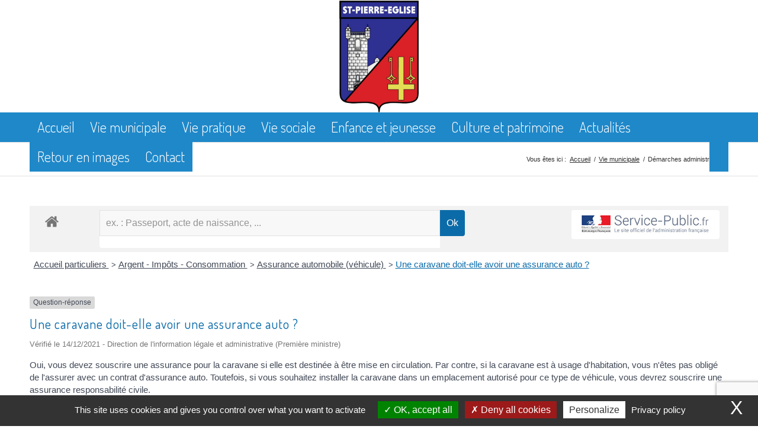

--- FILE ---
content_type: text/html; charset=utf-8
request_url: https://www.google.com/recaptcha/api2/anchor?ar=1&k=6LdQeLsUAAAAAA2GrwFiPcQTpC2_pA82eJlSpu7I&co=aHR0cHM6Ly9zYWludC1waWVycmUtZWdsaXNlLmZyOjQ0Mw..&hl=en&v=PoyoqOPhxBO7pBk68S4YbpHZ&size=invisible&anchor-ms=20000&execute-ms=30000&cb=77c7a6uyc52
body_size: 48746
content:
<!DOCTYPE HTML><html dir="ltr" lang="en"><head><meta http-equiv="Content-Type" content="text/html; charset=UTF-8">
<meta http-equiv="X-UA-Compatible" content="IE=edge">
<title>reCAPTCHA</title>
<style type="text/css">
/* cyrillic-ext */
@font-face {
  font-family: 'Roboto';
  font-style: normal;
  font-weight: 400;
  font-stretch: 100%;
  src: url(//fonts.gstatic.com/s/roboto/v48/KFO7CnqEu92Fr1ME7kSn66aGLdTylUAMa3GUBHMdazTgWw.woff2) format('woff2');
  unicode-range: U+0460-052F, U+1C80-1C8A, U+20B4, U+2DE0-2DFF, U+A640-A69F, U+FE2E-FE2F;
}
/* cyrillic */
@font-face {
  font-family: 'Roboto';
  font-style: normal;
  font-weight: 400;
  font-stretch: 100%;
  src: url(//fonts.gstatic.com/s/roboto/v48/KFO7CnqEu92Fr1ME7kSn66aGLdTylUAMa3iUBHMdazTgWw.woff2) format('woff2');
  unicode-range: U+0301, U+0400-045F, U+0490-0491, U+04B0-04B1, U+2116;
}
/* greek-ext */
@font-face {
  font-family: 'Roboto';
  font-style: normal;
  font-weight: 400;
  font-stretch: 100%;
  src: url(//fonts.gstatic.com/s/roboto/v48/KFO7CnqEu92Fr1ME7kSn66aGLdTylUAMa3CUBHMdazTgWw.woff2) format('woff2');
  unicode-range: U+1F00-1FFF;
}
/* greek */
@font-face {
  font-family: 'Roboto';
  font-style: normal;
  font-weight: 400;
  font-stretch: 100%;
  src: url(//fonts.gstatic.com/s/roboto/v48/KFO7CnqEu92Fr1ME7kSn66aGLdTylUAMa3-UBHMdazTgWw.woff2) format('woff2');
  unicode-range: U+0370-0377, U+037A-037F, U+0384-038A, U+038C, U+038E-03A1, U+03A3-03FF;
}
/* math */
@font-face {
  font-family: 'Roboto';
  font-style: normal;
  font-weight: 400;
  font-stretch: 100%;
  src: url(//fonts.gstatic.com/s/roboto/v48/KFO7CnqEu92Fr1ME7kSn66aGLdTylUAMawCUBHMdazTgWw.woff2) format('woff2');
  unicode-range: U+0302-0303, U+0305, U+0307-0308, U+0310, U+0312, U+0315, U+031A, U+0326-0327, U+032C, U+032F-0330, U+0332-0333, U+0338, U+033A, U+0346, U+034D, U+0391-03A1, U+03A3-03A9, U+03B1-03C9, U+03D1, U+03D5-03D6, U+03F0-03F1, U+03F4-03F5, U+2016-2017, U+2034-2038, U+203C, U+2040, U+2043, U+2047, U+2050, U+2057, U+205F, U+2070-2071, U+2074-208E, U+2090-209C, U+20D0-20DC, U+20E1, U+20E5-20EF, U+2100-2112, U+2114-2115, U+2117-2121, U+2123-214F, U+2190, U+2192, U+2194-21AE, U+21B0-21E5, U+21F1-21F2, U+21F4-2211, U+2213-2214, U+2216-22FF, U+2308-230B, U+2310, U+2319, U+231C-2321, U+2336-237A, U+237C, U+2395, U+239B-23B7, U+23D0, U+23DC-23E1, U+2474-2475, U+25AF, U+25B3, U+25B7, U+25BD, U+25C1, U+25CA, U+25CC, U+25FB, U+266D-266F, U+27C0-27FF, U+2900-2AFF, U+2B0E-2B11, U+2B30-2B4C, U+2BFE, U+3030, U+FF5B, U+FF5D, U+1D400-1D7FF, U+1EE00-1EEFF;
}
/* symbols */
@font-face {
  font-family: 'Roboto';
  font-style: normal;
  font-weight: 400;
  font-stretch: 100%;
  src: url(//fonts.gstatic.com/s/roboto/v48/KFO7CnqEu92Fr1ME7kSn66aGLdTylUAMaxKUBHMdazTgWw.woff2) format('woff2');
  unicode-range: U+0001-000C, U+000E-001F, U+007F-009F, U+20DD-20E0, U+20E2-20E4, U+2150-218F, U+2190, U+2192, U+2194-2199, U+21AF, U+21E6-21F0, U+21F3, U+2218-2219, U+2299, U+22C4-22C6, U+2300-243F, U+2440-244A, U+2460-24FF, U+25A0-27BF, U+2800-28FF, U+2921-2922, U+2981, U+29BF, U+29EB, U+2B00-2BFF, U+4DC0-4DFF, U+FFF9-FFFB, U+10140-1018E, U+10190-1019C, U+101A0, U+101D0-101FD, U+102E0-102FB, U+10E60-10E7E, U+1D2C0-1D2D3, U+1D2E0-1D37F, U+1F000-1F0FF, U+1F100-1F1AD, U+1F1E6-1F1FF, U+1F30D-1F30F, U+1F315, U+1F31C, U+1F31E, U+1F320-1F32C, U+1F336, U+1F378, U+1F37D, U+1F382, U+1F393-1F39F, U+1F3A7-1F3A8, U+1F3AC-1F3AF, U+1F3C2, U+1F3C4-1F3C6, U+1F3CA-1F3CE, U+1F3D4-1F3E0, U+1F3ED, U+1F3F1-1F3F3, U+1F3F5-1F3F7, U+1F408, U+1F415, U+1F41F, U+1F426, U+1F43F, U+1F441-1F442, U+1F444, U+1F446-1F449, U+1F44C-1F44E, U+1F453, U+1F46A, U+1F47D, U+1F4A3, U+1F4B0, U+1F4B3, U+1F4B9, U+1F4BB, U+1F4BF, U+1F4C8-1F4CB, U+1F4D6, U+1F4DA, U+1F4DF, U+1F4E3-1F4E6, U+1F4EA-1F4ED, U+1F4F7, U+1F4F9-1F4FB, U+1F4FD-1F4FE, U+1F503, U+1F507-1F50B, U+1F50D, U+1F512-1F513, U+1F53E-1F54A, U+1F54F-1F5FA, U+1F610, U+1F650-1F67F, U+1F687, U+1F68D, U+1F691, U+1F694, U+1F698, U+1F6AD, U+1F6B2, U+1F6B9-1F6BA, U+1F6BC, U+1F6C6-1F6CF, U+1F6D3-1F6D7, U+1F6E0-1F6EA, U+1F6F0-1F6F3, U+1F6F7-1F6FC, U+1F700-1F7FF, U+1F800-1F80B, U+1F810-1F847, U+1F850-1F859, U+1F860-1F887, U+1F890-1F8AD, U+1F8B0-1F8BB, U+1F8C0-1F8C1, U+1F900-1F90B, U+1F93B, U+1F946, U+1F984, U+1F996, U+1F9E9, U+1FA00-1FA6F, U+1FA70-1FA7C, U+1FA80-1FA89, U+1FA8F-1FAC6, U+1FACE-1FADC, U+1FADF-1FAE9, U+1FAF0-1FAF8, U+1FB00-1FBFF;
}
/* vietnamese */
@font-face {
  font-family: 'Roboto';
  font-style: normal;
  font-weight: 400;
  font-stretch: 100%;
  src: url(//fonts.gstatic.com/s/roboto/v48/KFO7CnqEu92Fr1ME7kSn66aGLdTylUAMa3OUBHMdazTgWw.woff2) format('woff2');
  unicode-range: U+0102-0103, U+0110-0111, U+0128-0129, U+0168-0169, U+01A0-01A1, U+01AF-01B0, U+0300-0301, U+0303-0304, U+0308-0309, U+0323, U+0329, U+1EA0-1EF9, U+20AB;
}
/* latin-ext */
@font-face {
  font-family: 'Roboto';
  font-style: normal;
  font-weight: 400;
  font-stretch: 100%;
  src: url(//fonts.gstatic.com/s/roboto/v48/KFO7CnqEu92Fr1ME7kSn66aGLdTylUAMa3KUBHMdazTgWw.woff2) format('woff2');
  unicode-range: U+0100-02BA, U+02BD-02C5, U+02C7-02CC, U+02CE-02D7, U+02DD-02FF, U+0304, U+0308, U+0329, U+1D00-1DBF, U+1E00-1E9F, U+1EF2-1EFF, U+2020, U+20A0-20AB, U+20AD-20C0, U+2113, U+2C60-2C7F, U+A720-A7FF;
}
/* latin */
@font-face {
  font-family: 'Roboto';
  font-style: normal;
  font-weight: 400;
  font-stretch: 100%;
  src: url(//fonts.gstatic.com/s/roboto/v48/KFO7CnqEu92Fr1ME7kSn66aGLdTylUAMa3yUBHMdazQ.woff2) format('woff2');
  unicode-range: U+0000-00FF, U+0131, U+0152-0153, U+02BB-02BC, U+02C6, U+02DA, U+02DC, U+0304, U+0308, U+0329, U+2000-206F, U+20AC, U+2122, U+2191, U+2193, U+2212, U+2215, U+FEFF, U+FFFD;
}
/* cyrillic-ext */
@font-face {
  font-family: 'Roboto';
  font-style: normal;
  font-weight: 500;
  font-stretch: 100%;
  src: url(//fonts.gstatic.com/s/roboto/v48/KFO7CnqEu92Fr1ME7kSn66aGLdTylUAMa3GUBHMdazTgWw.woff2) format('woff2');
  unicode-range: U+0460-052F, U+1C80-1C8A, U+20B4, U+2DE0-2DFF, U+A640-A69F, U+FE2E-FE2F;
}
/* cyrillic */
@font-face {
  font-family: 'Roboto';
  font-style: normal;
  font-weight: 500;
  font-stretch: 100%;
  src: url(//fonts.gstatic.com/s/roboto/v48/KFO7CnqEu92Fr1ME7kSn66aGLdTylUAMa3iUBHMdazTgWw.woff2) format('woff2');
  unicode-range: U+0301, U+0400-045F, U+0490-0491, U+04B0-04B1, U+2116;
}
/* greek-ext */
@font-face {
  font-family: 'Roboto';
  font-style: normal;
  font-weight: 500;
  font-stretch: 100%;
  src: url(//fonts.gstatic.com/s/roboto/v48/KFO7CnqEu92Fr1ME7kSn66aGLdTylUAMa3CUBHMdazTgWw.woff2) format('woff2');
  unicode-range: U+1F00-1FFF;
}
/* greek */
@font-face {
  font-family: 'Roboto';
  font-style: normal;
  font-weight: 500;
  font-stretch: 100%;
  src: url(//fonts.gstatic.com/s/roboto/v48/KFO7CnqEu92Fr1ME7kSn66aGLdTylUAMa3-UBHMdazTgWw.woff2) format('woff2');
  unicode-range: U+0370-0377, U+037A-037F, U+0384-038A, U+038C, U+038E-03A1, U+03A3-03FF;
}
/* math */
@font-face {
  font-family: 'Roboto';
  font-style: normal;
  font-weight: 500;
  font-stretch: 100%;
  src: url(//fonts.gstatic.com/s/roboto/v48/KFO7CnqEu92Fr1ME7kSn66aGLdTylUAMawCUBHMdazTgWw.woff2) format('woff2');
  unicode-range: U+0302-0303, U+0305, U+0307-0308, U+0310, U+0312, U+0315, U+031A, U+0326-0327, U+032C, U+032F-0330, U+0332-0333, U+0338, U+033A, U+0346, U+034D, U+0391-03A1, U+03A3-03A9, U+03B1-03C9, U+03D1, U+03D5-03D6, U+03F0-03F1, U+03F4-03F5, U+2016-2017, U+2034-2038, U+203C, U+2040, U+2043, U+2047, U+2050, U+2057, U+205F, U+2070-2071, U+2074-208E, U+2090-209C, U+20D0-20DC, U+20E1, U+20E5-20EF, U+2100-2112, U+2114-2115, U+2117-2121, U+2123-214F, U+2190, U+2192, U+2194-21AE, U+21B0-21E5, U+21F1-21F2, U+21F4-2211, U+2213-2214, U+2216-22FF, U+2308-230B, U+2310, U+2319, U+231C-2321, U+2336-237A, U+237C, U+2395, U+239B-23B7, U+23D0, U+23DC-23E1, U+2474-2475, U+25AF, U+25B3, U+25B7, U+25BD, U+25C1, U+25CA, U+25CC, U+25FB, U+266D-266F, U+27C0-27FF, U+2900-2AFF, U+2B0E-2B11, U+2B30-2B4C, U+2BFE, U+3030, U+FF5B, U+FF5D, U+1D400-1D7FF, U+1EE00-1EEFF;
}
/* symbols */
@font-face {
  font-family: 'Roboto';
  font-style: normal;
  font-weight: 500;
  font-stretch: 100%;
  src: url(//fonts.gstatic.com/s/roboto/v48/KFO7CnqEu92Fr1ME7kSn66aGLdTylUAMaxKUBHMdazTgWw.woff2) format('woff2');
  unicode-range: U+0001-000C, U+000E-001F, U+007F-009F, U+20DD-20E0, U+20E2-20E4, U+2150-218F, U+2190, U+2192, U+2194-2199, U+21AF, U+21E6-21F0, U+21F3, U+2218-2219, U+2299, U+22C4-22C6, U+2300-243F, U+2440-244A, U+2460-24FF, U+25A0-27BF, U+2800-28FF, U+2921-2922, U+2981, U+29BF, U+29EB, U+2B00-2BFF, U+4DC0-4DFF, U+FFF9-FFFB, U+10140-1018E, U+10190-1019C, U+101A0, U+101D0-101FD, U+102E0-102FB, U+10E60-10E7E, U+1D2C0-1D2D3, U+1D2E0-1D37F, U+1F000-1F0FF, U+1F100-1F1AD, U+1F1E6-1F1FF, U+1F30D-1F30F, U+1F315, U+1F31C, U+1F31E, U+1F320-1F32C, U+1F336, U+1F378, U+1F37D, U+1F382, U+1F393-1F39F, U+1F3A7-1F3A8, U+1F3AC-1F3AF, U+1F3C2, U+1F3C4-1F3C6, U+1F3CA-1F3CE, U+1F3D4-1F3E0, U+1F3ED, U+1F3F1-1F3F3, U+1F3F5-1F3F7, U+1F408, U+1F415, U+1F41F, U+1F426, U+1F43F, U+1F441-1F442, U+1F444, U+1F446-1F449, U+1F44C-1F44E, U+1F453, U+1F46A, U+1F47D, U+1F4A3, U+1F4B0, U+1F4B3, U+1F4B9, U+1F4BB, U+1F4BF, U+1F4C8-1F4CB, U+1F4D6, U+1F4DA, U+1F4DF, U+1F4E3-1F4E6, U+1F4EA-1F4ED, U+1F4F7, U+1F4F9-1F4FB, U+1F4FD-1F4FE, U+1F503, U+1F507-1F50B, U+1F50D, U+1F512-1F513, U+1F53E-1F54A, U+1F54F-1F5FA, U+1F610, U+1F650-1F67F, U+1F687, U+1F68D, U+1F691, U+1F694, U+1F698, U+1F6AD, U+1F6B2, U+1F6B9-1F6BA, U+1F6BC, U+1F6C6-1F6CF, U+1F6D3-1F6D7, U+1F6E0-1F6EA, U+1F6F0-1F6F3, U+1F6F7-1F6FC, U+1F700-1F7FF, U+1F800-1F80B, U+1F810-1F847, U+1F850-1F859, U+1F860-1F887, U+1F890-1F8AD, U+1F8B0-1F8BB, U+1F8C0-1F8C1, U+1F900-1F90B, U+1F93B, U+1F946, U+1F984, U+1F996, U+1F9E9, U+1FA00-1FA6F, U+1FA70-1FA7C, U+1FA80-1FA89, U+1FA8F-1FAC6, U+1FACE-1FADC, U+1FADF-1FAE9, U+1FAF0-1FAF8, U+1FB00-1FBFF;
}
/* vietnamese */
@font-face {
  font-family: 'Roboto';
  font-style: normal;
  font-weight: 500;
  font-stretch: 100%;
  src: url(//fonts.gstatic.com/s/roboto/v48/KFO7CnqEu92Fr1ME7kSn66aGLdTylUAMa3OUBHMdazTgWw.woff2) format('woff2');
  unicode-range: U+0102-0103, U+0110-0111, U+0128-0129, U+0168-0169, U+01A0-01A1, U+01AF-01B0, U+0300-0301, U+0303-0304, U+0308-0309, U+0323, U+0329, U+1EA0-1EF9, U+20AB;
}
/* latin-ext */
@font-face {
  font-family: 'Roboto';
  font-style: normal;
  font-weight: 500;
  font-stretch: 100%;
  src: url(//fonts.gstatic.com/s/roboto/v48/KFO7CnqEu92Fr1ME7kSn66aGLdTylUAMa3KUBHMdazTgWw.woff2) format('woff2');
  unicode-range: U+0100-02BA, U+02BD-02C5, U+02C7-02CC, U+02CE-02D7, U+02DD-02FF, U+0304, U+0308, U+0329, U+1D00-1DBF, U+1E00-1E9F, U+1EF2-1EFF, U+2020, U+20A0-20AB, U+20AD-20C0, U+2113, U+2C60-2C7F, U+A720-A7FF;
}
/* latin */
@font-face {
  font-family: 'Roboto';
  font-style: normal;
  font-weight: 500;
  font-stretch: 100%;
  src: url(//fonts.gstatic.com/s/roboto/v48/KFO7CnqEu92Fr1ME7kSn66aGLdTylUAMa3yUBHMdazQ.woff2) format('woff2');
  unicode-range: U+0000-00FF, U+0131, U+0152-0153, U+02BB-02BC, U+02C6, U+02DA, U+02DC, U+0304, U+0308, U+0329, U+2000-206F, U+20AC, U+2122, U+2191, U+2193, U+2212, U+2215, U+FEFF, U+FFFD;
}
/* cyrillic-ext */
@font-face {
  font-family: 'Roboto';
  font-style: normal;
  font-weight: 900;
  font-stretch: 100%;
  src: url(//fonts.gstatic.com/s/roboto/v48/KFO7CnqEu92Fr1ME7kSn66aGLdTylUAMa3GUBHMdazTgWw.woff2) format('woff2');
  unicode-range: U+0460-052F, U+1C80-1C8A, U+20B4, U+2DE0-2DFF, U+A640-A69F, U+FE2E-FE2F;
}
/* cyrillic */
@font-face {
  font-family: 'Roboto';
  font-style: normal;
  font-weight: 900;
  font-stretch: 100%;
  src: url(//fonts.gstatic.com/s/roboto/v48/KFO7CnqEu92Fr1ME7kSn66aGLdTylUAMa3iUBHMdazTgWw.woff2) format('woff2');
  unicode-range: U+0301, U+0400-045F, U+0490-0491, U+04B0-04B1, U+2116;
}
/* greek-ext */
@font-face {
  font-family: 'Roboto';
  font-style: normal;
  font-weight: 900;
  font-stretch: 100%;
  src: url(//fonts.gstatic.com/s/roboto/v48/KFO7CnqEu92Fr1ME7kSn66aGLdTylUAMa3CUBHMdazTgWw.woff2) format('woff2');
  unicode-range: U+1F00-1FFF;
}
/* greek */
@font-face {
  font-family: 'Roboto';
  font-style: normal;
  font-weight: 900;
  font-stretch: 100%;
  src: url(//fonts.gstatic.com/s/roboto/v48/KFO7CnqEu92Fr1ME7kSn66aGLdTylUAMa3-UBHMdazTgWw.woff2) format('woff2');
  unicode-range: U+0370-0377, U+037A-037F, U+0384-038A, U+038C, U+038E-03A1, U+03A3-03FF;
}
/* math */
@font-face {
  font-family: 'Roboto';
  font-style: normal;
  font-weight: 900;
  font-stretch: 100%;
  src: url(//fonts.gstatic.com/s/roboto/v48/KFO7CnqEu92Fr1ME7kSn66aGLdTylUAMawCUBHMdazTgWw.woff2) format('woff2');
  unicode-range: U+0302-0303, U+0305, U+0307-0308, U+0310, U+0312, U+0315, U+031A, U+0326-0327, U+032C, U+032F-0330, U+0332-0333, U+0338, U+033A, U+0346, U+034D, U+0391-03A1, U+03A3-03A9, U+03B1-03C9, U+03D1, U+03D5-03D6, U+03F0-03F1, U+03F4-03F5, U+2016-2017, U+2034-2038, U+203C, U+2040, U+2043, U+2047, U+2050, U+2057, U+205F, U+2070-2071, U+2074-208E, U+2090-209C, U+20D0-20DC, U+20E1, U+20E5-20EF, U+2100-2112, U+2114-2115, U+2117-2121, U+2123-214F, U+2190, U+2192, U+2194-21AE, U+21B0-21E5, U+21F1-21F2, U+21F4-2211, U+2213-2214, U+2216-22FF, U+2308-230B, U+2310, U+2319, U+231C-2321, U+2336-237A, U+237C, U+2395, U+239B-23B7, U+23D0, U+23DC-23E1, U+2474-2475, U+25AF, U+25B3, U+25B7, U+25BD, U+25C1, U+25CA, U+25CC, U+25FB, U+266D-266F, U+27C0-27FF, U+2900-2AFF, U+2B0E-2B11, U+2B30-2B4C, U+2BFE, U+3030, U+FF5B, U+FF5D, U+1D400-1D7FF, U+1EE00-1EEFF;
}
/* symbols */
@font-face {
  font-family: 'Roboto';
  font-style: normal;
  font-weight: 900;
  font-stretch: 100%;
  src: url(//fonts.gstatic.com/s/roboto/v48/KFO7CnqEu92Fr1ME7kSn66aGLdTylUAMaxKUBHMdazTgWw.woff2) format('woff2');
  unicode-range: U+0001-000C, U+000E-001F, U+007F-009F, U+20DD-20E0, U+20E2-20E4, U+2150-218F, U+2190, U+2192, U+2194-2199, U+21AF, U+21E6-21F0, U+21F3, U+2218-2219, U+2299, U+22C4-22C6, U+2300-243F, U+2440-244A, U+2460-24FF, U+25A0-27BF, U+2800-28FF, U+2921-2922, U+2981, U+29BF, U+29EB, U+2B00-2BFF, U+4DC0-4DFF, U+FFF9-FFFB, U+10140-1018E, U+10190-1019C, U+101A0, U+101D0-101FD, U+102E0-102FB, U+10E60-10E7E, U+1D2C0-1D2D3, U+1D2E0-1D37F, U+1F000-1F0FF, U+1F100-1F1AD, U+1F1E6-1F1FF, U+1F30D-1F30F, U+1F315, U+1F31C, U+1F31E, U+1F320-1F32C, U+1F336, U+1F378, U+1F37D, U+1F382, U+1F393-1F39F, U+1F3A7-1F3A8, U+1F3AC-1F3AF, U+1F3C2, U+1F3C4-1F3C6, U+1F3CA-1F3CE, U+1F3D4-1F3E0, U+1F3ED, U+1F3F1-1F3F3, U+1F3F5-1F3F7, U+1F408, U+1F415, U+1F41F, U+1F426, U+1F43F, U+1F441-1F442, U+1F444, U+1F446-1F449, U+1F44C-1F44E, U+1F453, U+1F46A, U+1F47D, U+1F4A3, U+1F4B0, U+1F4B3, U+1F4B9, U+1F4BB, U+1F4BF, U+1F4C8-1F4CB, U+1F4D6, U+1F4DA, U+1F4DF, U+1F4E3-1F4E6, U+1F4EA-1F4ED, U+1F4F7, U+1F4F9-1F4FB, U+1F4FD-1F4FE, U+1F503, U+1F507-1F50B, U+1F50D, U+1F512-1F513, U+1F53E-1F54A, U+1F54F-1F5FA, U+1F610, U+1F650-1F67F, U+1F687, U+1F68D, U+1F691, U+1F694, U+1F698, U+1F6AD, U+1F6B2, U+1F6B9-1F6BA, U+1F6BC, U+1F6C6-1F6CF, U+1F6D3-1F6D7, U+1F6E0-1F6EA, U+1F6F0-1F6F3, U+1F6F7-1F6FC, U+1F700-1F7FF, U+1F800-1F80B, U+1F810-1F847, U+1F850-1F859, U+1F860-1F887, U+1F890-1F8AD, U+1F8B0-1F8BB, U+1F8C0-1F8C1, U+1F900-1F90B, U+1F93B, U+1F946, U+1F984, U+1F996, U+1F9E9, U+1FA00-1FA6F, U+1FA70-1FA7C, U+1FA80-1FA89, U+1FA8F-1FAC6, U+1FACE-1FADC, U+1FADF-1FAE9, U+1FAF0-1FAF8, U+1FB00-1FBFF;
}
/* vietnamese */
@font-face {
  font-family: 'Roboto';
  font-style: normal;
  font-weight: 900;
  font-stretch: 100%;
  src: url(//fonts.gstatic.com/s/roboto/v48/KFO7CnqEu92Fr1ME7kSn66aGLdTylUAMa3OUBHMdazTgWw.woff2) format('woff2');
  unicode-range: U+0102-0103, U+0110-0111, U+0128-0129, U+0168-0169, U+01A0-01A1, U+01AF-01B0, U+0300-0301, U+0303-0304, U+0308-0309, U+0323, U+0329, U+1EA0-1EF9, U+20AB;
}
/* latin-ext */
@font-face {
  font-family: 'Roboto';
  font-style: normal;
  font-weight: 900;
  font-stretch: 100%;
  src: url(//fonts.gstatic.com/s/roboto/v48/KFO7CnqEu92Fr1ME7kSn66aGLdTylUAMa3KUBHMdazTgWw.woff2) format('woff2');
  unicode-range: U+0100-02BA, U+02BD-02C5, U+02C7-02CC, U+02CE-02D7, U+02DD-02FF, U+0304, U+0308, U+0329, U+1D00-1DBF, U+1E00-1E9F, U+1EF2-1EFF, U+2020, U+20A0-20AB, U+20AD-20C0, U+2113, U+2C60-2C7F, U+A720-A7FF;
}
/* latin */
@font-face {
  font-family: 'Roboto';
  font-style: normal;
  font-weight: 900;
  font-stretch: 100%;
  src: url(//fonts.gstatic.com/s/roboto/v48/KFO7CnqEu92Fr1ME7kSn66aGLdTylUAMa3yUBHMdazQ.woff2) format('woff2');
  unicode-range: U+0000-00FF, U+0131, U+0152-0153, U+02BB-02BC, U+02C6, U+02DA, U+02DC, U+0304, U+0308, U+0329, U+2000-206F, U+20AC, U+2122, U+2191, U+2193, U+2212, U+2215, U+FEFF, U+FFFD;
}

</style>
<link rel="stylesheet" type="text/css" href="https://www.gstatic.com/recaptcha/releases/PoyoqOPhxBO7pBk68S4YbpHZ/styles__ltr.css">
<script nonce="EfbsfYnCfRsIPmXsTH2yZw" type="text/javascript">window['__recaptcha_api'] = 'https://www.google.com/recaptcha/api2/';</script>
<script type="text/javascript" src="https://www.gstatic.com/recaptcha/releases/PoyoqOPhxBO7pBk68S4YbpHZ/recaptcha__en.js" nonce="EfbsfYnCfRsIPmXsTH2yZw">
      
    </script></head>
<body><div id="rc-anchor-alert" class="rc-anchor-alert"></div>
<input type="hidden" id="recaptcha-token" value="[base64]">
<script type="text/javascript" nonce="EfbsfYnCfRsIPmXsTH2yZw">
      recaptcha.anchor.Main.init("[\x22ainput\x22,[\x22bgdata\x22,\x22\x22,\[base64]/[base64]/[base64]/ZyhXLGgpOnEoW04sMjEsbF0sVywwKSxoKSxmYWxzZSxmYWxzZSl9Y2F0Y2goayl7RygzNTgsVyk/[base64]/[base64]/[base64]/[base64]/[base64]/[base64]/[base64]/bmV3IEJbT10oRFswXSk6dz09Mj9uZXcgQltPXShEWzBdLERbMV0pOnc9PTM/bmV3IEJbT10oRFswXSxEWzFdLERbMl0pOnc9PTQ/[base64]/[base64]/[base64]/[base64]/[base64]\\u003d\x22,\[base64]\x22,\[base64]/[base64]/DlyrDrzDCq8Ojwq46Py3DhknDqMKlXcOEw4M+w4kcw6TCrsOJwr5zUArCjQ9KVTMcwofDuMKTFsOZwq3CrT5ZwpgJAzfDscOCQMOqPsKCesKDw7TCmHFbw5TCtsKqwr5HwqbCuUnDpMKycMO2w5d1wqjCmw7CoVpbZCrCgsKHw75eUE/Ci0/[base64]/Dl8Oow4bDl2IHw4/Du8KQwpDDpmzCssKSw5nDnMOZU8KSIwMYGsObSGhhLlIuw7phw4zDjA3Cg3LDlcOvCwrDhS7CjsOKL8KJwozCtsORw4USw6fDlWzCtGwTcnkRw7TDmgDDhMOew63CrsKGecOww6ceAjxSwpUVNltULBJJEcOIEw3DtcKvaBAMwoUDw4vDjcKwU8KiYgLCpmxkw4UyAU/[base64]/[base64]/fj3CqiQnwoUZwq/CslDCljIKwqbDicK2w74Zwq3CpjYaKsOsWEIAw4R2HsKgdhPCnsKLeizDu0UMw41kW8KFN8Orw548W8KPVGLDpV9NwrQvwphtWAxcSsO9ScK/wpMLXMKiWMOpSGgqw67DtDbDjcK3wrJrKDURKEwBw57DkcOnwpfCicOkST/[base64]/Dph4sBgfCsAhpw6HDtcObJU8LOA1ew6/CsMOqw709b8Ona8OQIFgcwrfDq8Oawq7CgcKBahLCvsKEw6lZw5vCiTMeA8K+w6ZEOjXDmMOAKMOSEH3CrmMqak1mdsOwW8KpwpofM8Oowp/[base64]/Di8KjfS7DiMKqf8Klw5jDolFCOVfCgsOmfHjChVRmw4HDn8OyUW/Dt8KcwoVawoYMMsK3CMO3fnnCoFnCihMnw7ByQkvCjsK5w5HCo8Otw57DgMO/w7wqwopEw5jCpMKpwr3CmMO2wpMKw7rCgzPCr3t4w7HDnsO1w6nDocOfwrHDlsOiL0nDj8KSQ31VdcK2HMO/XhPClMOWwqpjw7rCk8Owwr3DrBRncMKFNsKFwpLCgMO+FgvCpDVmw4PDgcK/[base64]/eydcwqxjLcKIwr5FVsO/wqlmwpV7csOlFSVBwpvDtMK9MsOXw7JJej7Cu13CuRrDpCozZhHCrGvDn8OLdQU7w45+w4nCtEZ2Tw8sSMKMP37CncO0ScOEwowtYcOdw5Exw4DDkcOLw4ctw6Idwok3b8KCw7EcdEXDiAFPwpd4w5PCusOYfzdpV8OzPQ7Do1nCow9FMRUSw4Ngw5/CvFvDkhDDpwdqwrPCtznDrTJAwpcQwprClCjCjsKHw6Y9Tmo6KcK7w5nCusKVw5jCl8OrwrfCgE0dVcOPw6JGw63DocOqL1Miwo7DrEkFT8Kxw6TCn8Oof8O/[base64]/[base64]/CvcOxH00tAUXCmcK8w5bDgsKpQMODH8OvwrPCrwHDvcOHCm3CicO/JMO3wp/CgcOIHSbDhy3Dg1PCu8OUQ8OxNcOIV8Ohw5QtP8Kxw7zChcO9Z3TCmQh5w7TCmUkLw5Fcw4/Dr8OEwrAkLsOpwofDu2fDmFvDsMKMB257ccOXw53DtsKbEkhWw4zCicKYw4FLM8O0w7nDpQtww4zDlFQtw7PCiWkjwolyDMKLwoskw4M3VMOKTV3CjyloUsKdworCr8OPwqjCtsOpw7dOdyjCpMO3wp/[base64]/[base64]/CgHnDicK6w6HCgMKRwrd+w7zDmR/CrF/[base64]/Do3nCl3o0bxwiwqoMDS8owofCjsKnwp9qw45iw6rDrMKywoc2w6Unw73DlDvCpxDCnMKswrnDphvCtjrCg8OdwqMGw5xcwpNibMOpwqvDhQcxc8Oww6AfQ8OhF8ONTsO+cktTN8KnLMOhblNgalhWw6REw73DljIfTcKlIQZNwpRIFGLCnAjDrsO3woYswp/CgcKqwqfDk2HDvwARwoY2R8Odw5lKw7XDuMO+F8OawqDCpmEfw6kMacOQw4EeO05Iw5rDt8KPHcOCw58BUyLCnMO/SMKew77CmcOIw59UI8OPworCnsKsasK6RSfDlcOwwrHCvxHDog3CvsKKwq3CosOtdcOxwr/Co8ObXlXCuGHDvwHDo8OSwoAdwofDr3R/w4tvwrF6KcKuwqrCkDbDv8KLHcKGGT9bMMKDGw3ClMO/[base64]/CgmvClsKTFMOuw7o8TsK5wqDCtsOQw601wowMExY1wpbDosOhXBpCaC/Ch8O6w4IVw7k2R1kZw7TCisOywrTDik7DvMK2wohtD8OaWjxfKSVmw6zDo2nCnsOOB8O1wq4rw4Viwq1sC3zDgmVXOk5wQ03Ch3DDkMKNwqs9woPDlcOWBcKKwoEawo/DjwTDiUfDinVQaG07DcOmFTF0woDCjw9uHMKawrAhHnrDoHlqw4kNw5l6LSbDqwIiw4TDqMKhwp1yT8OXw4AMUmfDgTEBJGVaw6TChsKhSTkcw4/Dq8K+wrnCu8OlB8Khw7/DnMKOw70tw7bCh8Oaw5opwqbCl8Oiw6HDgjpgw6nCuBPDi8OTOV7Cml/CmTDCqGJdT8KiLWXCqxNqw4pjw4F+wqnCsmQMwqdZwqjDhsK9w5hEwo3DmMKsEDNrB8KsKsOeR8KPw4bChn7Ch3XCrD0dwqbCpEvDsk0PasKlw7nCm8KLw73ChMOZw6/DscObdsKjwpbDknTDhm/DqMOKbsK8NcKSCBB3w57DrFDDoMKQNMKnasKVPSV2WcOYdMKwfDPDoFlDYsKTw6XDusKsw7HCpDAZw643w6Imw51dw6PCgAPDmz8hw7nDnUHCo8OpZVYCw71dw7g1woAgMsKGwroVH8KVwq/DncKpeMKlLiVzw53DicKTCB8vIGnCrMOvw7fDmijDkEHCnsKeOT7DvMONw6/CmDUZdsOowp8iUnglfsOmwq/DuhHDrFcEwopKf8KBfT11wonDl8O9bksebQTDrsKUOV7CpRXCiMKTRsO5WkEpwqZ8YMKuwpPDry9uKcOXKcKPDxfDosODwoUqw4/DhETCucKmwrgzKTcBw7HCtcKtw6MxwohiHsOvFhlRwqzDqcKoEHnDji3CohFxd8Oow4RyGcO+bSFSw4PDk101YMKsCsOOwpvCiMOYNsK3wq/DhRTCrcOHDE85bkoeWGDCgDvDscOdQ8KOHMOWE23DqUJ1TiglRcOdw5I1wq/CvCoeWwhFTMKAwrl5QDpwRw4/w7V4wqVwCVRoUcKbw4FZw74rGnc/DHhccQLCjcKLbHkzw67Ds8K0bcOdVUPDmUPDsAw+TF/[base64]/Ck8KiwrNOE1pLA8O4McKcwqkNesOPMMOSO8Oaw6TDnGfCq3rDisK5wrLCpcKgwqJdYcO0wr7DjFYfHhXCgiM2w5EvwotiwqDCqVbDtcOzw4TDul15wo/[base64]/w5gLfFpOw5YNcxdIcMKYw6HCrFIWdcOpSsOmfMK6woxQw63DrSZ0w67DgMODSsKPNcK1H8OhwrpIYwLCm0/CrMKSdsOzMSHDtU4GKg4/wrp+w67DisKfw5llH8OywqV4w4HCvCRSwq/DlBnDpMO7NShpwol6B2pJw5LCrXXDtsKxJsKISRAqdMOhwrPCtizCuMKpQ8KgwoHCvEPDgFYUIsK3B33CiMKxwrcfwq3DpjDDl1Bnw7FYcDbDqMK4A8O8woXCnihXSThwQcO+WsOlNVXCmcOeHMOPw6RjQcODwr53YMKDwq4kVG/DicOpw4nCscODw4w5Ty9VwpvDrnwfe1rCowMKwpsswr7DiCRYwohzLydswqQ8wpjDlMOjw4XCnCpAwqgKL8KEw5AjFcKMwr/CusKvZ8O+w7kvTAciw6DDosOibhHDgcKJw7ZXw7vDmn0XwqxAWcKgwqLDpsKUJsKBPy7CnAVRX3vCpMKeJD/DqUnDo8KkwofDtcOTw4URDB7Cp2rCsnwxwrxqbcKiD8KuJx/[base64]/Ki7Do3F0csOcO8OgQ2nCicOZYEVhw7vDvMOiw6jCgFfDnMKAUgUswp9ZwrzColPDq8OBw57Co8K7wrvDocKxwoJdZcKLXHdhwoVECnpqw7IHwrHCusOfw5RsCsOrUcOtGMKUPWTClGHDvTYPw6nCsMOlTgkebDnDhSQCfGTCnMKsHG/[base64]/[base64]/Dh8OSFcOHXB7CuMOCw4toIxR9w5XCgcKlfArDtx95w5TDl8KpwpbCj8K6TMKNZl5YRwlSwoEDwqRow6t3wpDCj0/DvVLDmil5w5zCnXMDwplwRwoAw6TDiy7Cq8KDMz8OOlDDlzDCvMKyOnzCp8OTw6JNBSAJwp01dcKST8OzwqdtwrUdaMOpMsKcw5NCw67Cp2/Ct8O9wqomY8Osw7hMX0fCm154PcOLesOSBMOefMOsNDbDgQbCjFLDhH3CtynDgcOrw7EQwrVzwo/CocKtw7bCjzVOw5ALDsK9wofDmsK9w43Cpkg9MsKARMK8w5AKJifDo8OAwohVP8OCScOlFk7DjMKpw4ZQEQppQy7CigHDqMKrJDLDlFhqw67CrSfDjT/Ds8K2EGLDm3nCscOuVkpYwoEpw5w7RMOnfn9+w6bCoV7DmsK8alfChnLDoj5hwrnDkxfCpMOzwp/[base64]/DiMKBw6tzKCHCuMKsKmgHwrHDgMKZDW4LcsO2wp3Cmk/[base64]/DtzrDscOqEMKhwrBYwo3Ck8OYw4vDoggfJHbDskw8wrPCrMK4WcK4wpPDjxXCu8KFwq/[base64]/S8K/WsO0dcOVwoDClzTCkcKcw6fCvmdJNlBbw5xPTyvCtcKqDkRoFnpIw4Zyw5zCtMOQBx3CnsO+EkvDqMO+w7HCgR/CiMKYcsOBXsKmwqdpwqAow5LDqAfCoHbCp8Kmw5dlUkFVM8KFwq7DtXDDtsKALR3Dv1cwwrnDusOlwpkGwp3CjsOlwrnDgTDDp3B+f3HCkEs/[base64]/CjVrCisKcw67Du0RTHsKnSVzCi3DDuibDjwvDihTDjcK+w5TDsQJ1wqJKLsOOwpXCi3HCi8OiS8OZw4TDmwYndG7DqMOdwpPDv04WdHLDn8KTdcKQw4BpwqzDiMKGcXDCi0/DkBzCicKywpHCv3J5T8KOHMO9A8KwwpVVwoXCnSHDosO/w6YjCsKvS8KvRsK/ecOlw4Nyw6Apwr9Ud8OIwqfDiMOWw7F0w7fDo8K/wrsMwosYwqB6w4rDp1wVw5hDw7XCs8K0wqHCim3CsEXDu1PDlRfDlMKSw5jDqsKgwrx7CRgSOEpIbHrClgbDv8OWw5vDtsKEHsKqw7JoPAbCnlAqTw7DrWtlYMOSCMKpEhLCk3XDtgnCkn/DhB3Ck8OgB2Jqw7jDr8OqAW7CqMKISMOMwpB6w6fCi8OBwpbCt8O2w6vDr8OmOsK/el/DlMKyY3crw6fDrTrCpsO5EsKkwoxhwpHDr8Oiw6IiwonCojUNIMOhw7ASK3VvV3s9YVwWWMO5w69VKAfDjmfCmQ4jBUvCp8Olw5trVGwowqcDR11XBCdZw7hTw7gKwrgEwoDCnSvDrFTCkkzCvWDDgUBiTzs5KGvCoyV8GsO+wqDDq2XCnMO/[base64]/CqcOTw5LDlGvDsMKdw6/DgwDCocOow7/CpknCmcK/aBPDt8KMw5DDuybDhw/DpVsew6FmTcOYTsKww7TDmzfCrcO6w4dzQ8K/w6LCpMKSUEQMwoTDlUPCl8KrwqZXwpEyF8KgAcKcKMOqZxk7woteCcKbw7PCuW/CgCswwp3CtcK9PMOzw6UPG8K/YWMLwrh1wr5lScKpJMKfT8OuYmh8wrfCvsOAPFQKVFJVLWN5cWTDpGMEEMOzV8OpwoHDkcKGewJDd8OtPwwue8Kzw4vDmCZGwq1TZRjCkmdwTlPDrsO4w6DDpMKOLQTDm3R2eTbCuX3DncKsZl7CmGMHw77CmsKiw67DiAHDm3F0w73ClMOxwoQRw5/CmMKgWsOIUcOcw7TCv8OvSjQXLx/[base64]/w4QJwpzDhVNsw5xJwo03ChrDnGR3CVZyw6nChsOjPsO1bFHDpMO2w4VFw7rDq8KbJMKjwoolw50fOTEawrZvSVnCrzDCkB3DpErCthPDsUJDw5DChi/Cq8OUw4rCuzXCncOcbQVqwrpxw4wGwpHDh8O1Ti9PwoA8wqdWdsKUUMOPXMOlfUhlFMKZFjPDicO5AMK2VDFcwo7DnsOfw7vDosKEPmoDw4IOJwjDplvDt8OILcOuwq3DlTPDs8Oiw4NDw5IIwopzwrxzw47Cgjx5w5hLNzBhwr3DusKhw7zCo8KEwp/DhsKMw7MYR0Y4ZMKjw4o6cGFPGgR7NmHDl8KqwoMABMKuw6QgacKHQBDCnBvCpcOvwrXDiX4lw73CvgNyKcKVw4nDpXQPIsOxUV3DtMKZw7PDisK1F8O5esOlwp3CiEfDog9ERSvDlMK/VMK2wp3CoBHDrMO9wqwbw6PCi2LDv23DvsOZLMOrw7E9J8OKw5zDsMKKw4plwrjCujXCuA1+FWAYPUIwOcOjTXvCvADDqcO/wqXDgcOlw5Mjw7HCgxNkwr8CwrfDjMKFSRo6GcKQIMOeWcOzwqTDlMOAw77CnVbDoDZWRMOfNcK+bMK+HcKrw4/[base64]/ClRZ9cXTCp27Dq8Otw7LCtHjCoMKKwpLCo2XDj8K6S8OIw6jCgsKzRxZjwq3DmcOFQxjDgFZew4zDlEgtwpULJlfDtQdlw7NPSAbDpQ/DoW3Cq0dqPUdOKcOpw5VXDcKFCQ7DvMOLwpbDjcOUQ8O2b8KIwrfDnj/CksOpQ1EvwqXDnBvDnsKpMsORP8OLw6/DosKIFMKaw6/CmsOjdsKVw6zCscKJw5fCosO7RHFnw5rDnTfDscKRw6phRsKaw6VteMO/IcOcRCzCt8OcL8Oyc8O3wqEQR8K7wrjDn3NwwrMYDhUdVsKtYT7CmU45R8OCQMODw5HDmSnDmGLDpH82w7HCn0sLw7bCnw53ZRnDg8O3w4EqwpA3BybDklwYwqbDqls8Fn/[base64]/[base64]/Vm/CkB/[base64]/Du2zChcKKADvDhDvDoghjdsOYw7Nbw7xmw6M0wp0iwocgY3V5AV8QUMKnw6LDs8OpQlLCok7CusO+w4NQwpTCkcKLBRnCpGRzLMKaJcOkCWjDqSALY8OlBivDrlHDm21cwpt7cE/DtzJnw7RrQybDsDfDmsKQUB/DvVPDuF3DvsODNHc4EHYewqVKwo0zwoh9dxVOw6fCtMKvw7LDvSQZwpgEwonDksOQw7Eyw7vDu8OCfl0nwrNXTip0w7TCuVo+L8Oew7XDug98dlbDsmxNwpvDlR9Pw7HDusOpUSc6QRDDpGTCtj8UajpTw55/wpR6EMOZw5fClMKUWUgYwosLAUvCvcKZwrkYwoklwp3Cm0PDscOpPQXDtDJIDcK/UQTDqXQWQsKLwqJIIF47UMKqw7sRE8KoasK+GFxAUXXCm8OlPsOwcE/DsMOAMQnDjhnCvXJZw6bCg1ZQfMOvwoPCvnhaAm4Bw53CvMKuVVE8IsOfG8Kpw4HCui/DvsO5a8OYw4dEw5LCn8Kcw7vDt0nDiUbDtsO0w6vCpQzCkXDCqMKMw6hkw6h7woNJSTUHw7bDmcOzw7I7wrDDi8KuU8Oww5NuMMOdw7cRNCPDpnVKwqpdw5Uiwok+wq/CtcKqEEvCiDrCuz3CmmDDoMK7wpbDiMOLWMOlJsOGTEs+w59Sw7nDlHrDjMONV8OJw6NvwpDDpCw1ahjDlj7Dry5Kw7/CnAVlGWnDs8K4WgxQw5FUR8KBO3TCqCFrCMOcw41/w7vDpsK7TjrDi8K2w40qUcOaaE7Cohc6w4YGw4FbETENwonDusO4w44QUn19MmDCjcKmCcKrQcK5w4psMDsjw5AewrLCtmIzw4zDj8KQN8OaIcK4NsKLbFvChC5GWWrCpsKEwoh1AMOLwrTDrcO7THLCjyrDq8OPFsKvwqQOwoLCsMO/wqTDmcKNWcOiw6/Co0FBVcO3wqvCq8OKdnfDukcBP8KYJHBEw5HDjMOScxjDvHgFD8Oiwr9RZn9wVAPCjsKJw40LHcOTJ33DrjvDv8KDwppzw5IvwpvDhF/DpVISwqrCtMKvwoZlJ8KkaMOBLAPCqcKdAXQWwoB1PXITFE/CmMKBw7p6bHxqTMKswoHCtw7DscOfw64iw49owpXDosK0LH8yccOrLjnCoBHDuMKNw64HFiLCkMOZFDLDvcOrwr1Mw7JNwpxyPF/DiMOKHMKzUcKTVVBjw6nDqEZydyXClFFlC8K/DhZvwrLCisKtFU/DjMODMsKBw4vCnsO+G8OFwq4GwqvDvcKHB8Ovw7rDj8OOYMKXfAPCjALDhB8+UMKsw5zDgsO7w7QOw60fK8OPw7NnOWvDnQBCacOnD8KZTD4Sw6Jwa8OsWcKNwpXCnsKfwr9ZSyHCvsObwqHChgvDhg/[base64]/DlMKTwqzCknBRwoTCoRLDryrCmBwRDm1rwqDCllbCkcK7QcKhwrI8FcOgHcOewoTCuGFVSnYfN8K8wrcjwptjwr1vwp7ChwXChcOywrMkw4zCmxsKwog9WMOwFX/CusK9w7/DjyHDiMKBwp3CqAlowoB8wrVNwrl2w6UULcOdCX7DsF/[base64]/[base64]/Dk3XCl0zDolg/wogCw6XDrMOoQUc8w4/DisOaw6YefXDDg8KlfsOIS8O/[base64]/[base64]/DssK9Ok7DmHzDn33Dh8KjEcO1QBlOIEBKwoHCgQccw4XCtsKIOsO0w7LDvFZHw5BWc8KJw7krFAljLgHCpHzCpmNsY8Ojw69ZXsOOwoUyenrCiXEpworDpsKUAMKpVcOTCcOqwpjCmcKPw45iwrpyTcOfdWTDhWh2w5PDrzbCqCcOw4xDOsOJwopEwqXDlsOkwrx/fB0uwpHCl8OYcHbCpcOUcsKtw6FhwoE+HcKZK8OVIcO0w6ojfcOwBhDCgGAxaVo6w6nDumQZw7rDicK/d8OVT8OYwoPDhcOVG17DlMOnAVk3w77Cs8OqK8KAInLDrcKwXyjDvcKAwox6w4pawqjDgcKvUXhsIsO5eF7CmHJ/GsK6KR7CtsKOwqlseCvCh0vCsifCuz/DnAsDw7Fww4rCq1/CgwJGacOEXREjw7jCisKrMFHDhDTCisO6w4UuwoU7w7UCfSjCmwPCjsKDw59HwqE9TVsbw4sAEcOkUMOrR8OSwrZiw7jDhiFvw4rDm8KHfjLCjcK4w5JIwqjCvcK7K8OuA0DCigHCgR3CtX7DqhXDgXYVw6hmwofDk8OZw4sYwrs3D8OONyV/[base64]/QsKcXQkjwqciw6wTY8KAw5ZlOzAzw5h1WHw4GMOJw5XCgsOPdsOfwovDtDnChBnCvgDClzpIC8K1w5EgwroSw7oEwotPwqrCoQbDrnRsMS1nTx7DtsOmbcOoenfCicKww6hHAxo5I8Kgwp4jNScBwrUuZsKxw5wdWRXCknbCosK/w71CUcOYKcOPwoXCj8KRwqM4H8KOVcOsesOCw5weUMOyJAYsNMKJMQ7Dq8OMw7J7NcONOTvChsKMwpjCsMK8wrhlX0V4EkgcwoDCpnYAw7QCR07DsiPDncKIPMOFw7TDtAdEZFjCg3/ClF7DocOUSsKuw7nDozbCii/[base64]/CmcOTai5Fw5Mgwrdmw7dPZj4Swqg8wqjCgTnChMKNYlIqM8OLOnwOwqAhLFkaVD4EawIdC8K5UcOAMMOUBQHChQrDrikbwqQUTwIPwrXDusKtw67DlsK/WCbDul9kwp5jw7pieMKocX/DmH4jMcO2K8K7w5rDksKASF1UOMKZFHNlw4/CmlwsN0p8T2lsQWcwU8K/VMKEwoIrMMKKKsO6AsKxKsOnEMKHHMKdLMKZw4AMwpwFasOxw4JPYVcCFn5xJ8KHSW1RK3NOwofCk8ODw4pgw7ZOw6Ucwq5BECd+XXvDp8Odw4wtR3jDvMOuWsKGw4LCh8O0TMKQbgbDjmnCjz43woPCs8O1URnCoMOwZMKkwoAIw7PDmjhLwrxEeD4ow6TDtD/[base64]/Clzt2w7rCtcK/M8KMw7cPw5oYGsONDwLClsK6JsKzYi92wonCpMO9NMKjw5cmwoQqbRhRw7HDkCgdDsKJD8KHT0Iyw6gSw6LCtcOALMO0w4FHYsKxKcKAcwFIwp7CmsKyLcKrMcKQfsO/TcOiYMKOPE4tP8KNwoUvw6vCpMK2w6gUfBnCr8KJw43CuikJHS0Iw5XCuF42wqLDrULDqsK/[base64]/CrRZAdMKsDMOtEsKkw7dLIEXDh8Otw6DCrsKjw7jClxPCnhLClivDlG/ChBjCp8OfwqnDpWfChVtVMsKOwp7CsQfCtWrDu0Fgw60bwqXCusKiw47DrCEad8Oxw6zDvcK/fcKRwqXCvsKVw6/Cu3xOw4JlwpRjw4FwwobCgBQ/[base64]/[base64]/DrX7CrMOmwqEcw61UGDLDhsKufF3DtMOow6HCmcO6TS4nK8KywrbCjEIxc1Qdw5IMJ0/Dm3TCngllSMO4w59ew6TDol3DjF7CpRHDh1fCjgvDrcKlf8K+Tgw4w4gvNzg2w4wGw60TNcOSEjVzfQcoBzEBwq/CkGnDlwrCtMO0w4QMwr0Nw7PDgsKFw6dyb8OPwoXDlsO7ADnCoHfDr8Kowo49wq8Vw4M+CH7CjldVw70IRxnCscOHB8O3XX/[base64]/ZcOKw4YNw5FTwqBBccOKOcK/w4NXCHRGwowwwqzCu8OBPMOkVQTDqcOSw7dkwqLDoMKZfsKKw5XCusOqwrYYw5zCk8KvMmvDomYHwo7DlcKaf3xSKMOmGkPDrcKgwodyw7TCjMOSwp4Pwp/DuUtSwr8xwp1iw6gIRGPCtW/Cqj3CkUrCkcKFbG7CuRJHbMKDDw3CvsOgwpckGiA8THtpYcOvw5DCtMKhKHbDoWMXS2xBZlbCnH5eRCYscCYLSsKoK0PDt8K0C8KWwrbDn8KEXn8GZSXCjMOgWcKgw7DDjmnDv1rDp8Ozw5XCmTxOCcOEworCkA/Dh0vDu8Opw4HDt8OXb09QZH7DtAcOcCVCLsOkwq/Dq31KcVNQSCbCq8KqZcOBWcO1acKNIMOrwr9gNQjDi8O9XkXDv8KOw6NSNMOaw6tXwrHCi0pXwrPDqEBoHsOyVcOcfMOQGm/Cs3HDoQl0wofDnDzDi3UtHV3Di8KoDsOMRgHCuGd+P8K6wpBrNxjCsiJ1w61Nw6DCmsKpwpJkHUfCmh/CqwMIw5vDigUrwrzDiXN2wpfCj2Vmw5DCjgMuwqkXw7Uvwossw51Vw4I/D8K6wpLDh2HCicO/G8KoOcKewq/CrTIhXzQtQsKFw4HCvMOKDsKiwqhswoMbdy1IwqbCkkETw6XCnFtKw73DghxMw48+w5zDsCcbw5M/w5rCtcKmWlLDnltKScOUEMOIw5zCm8KRTQ0Sa8O0w5rCqn7DjcOPw7XCq8K5V8K2SG4wZjNfw4vCpXVWwpDDtsKgwr1Jw784wqfCqh/CocOOfcKlwrV+VDEAV8Ohwq0Tw7XCqcO8wpA3F8K3HcO3dWzDtcOVw6jDtyHChsK5VsOebcOYN2dHJBwOwqNxw55Sw6HDgh7CqR4vAcOpLRTDom0Xd8OLw4/CumpJwofCiD1jaUTCunjDn3Bhw6ptCsOgQDFuw6cEETNUwp7DqxnDg8OMw7RtAsOjDMOnQ8K3w4gtJcK7wq3CuMK6IcOdw6XCvMORSE3ChsKMwqU3XVjDoRfDnwdeCcKnVgg0w5/CpUrCqcORLWXCk39xw6JOwovCnMOSw4LDpcKqKBHCoHXDuMKGw4rCocKua8ONw7g+wpPCjsKZLVIBRRMQKcK1wrvDmUrDjkXCpzQywoJ/wrPCiMO6LsKaBgnCrXgUZMK4wq/CpVgreFwLwrDCvzBRw4hIdEPDsCrCjWccEsKKw5DDscKBw6orXGfDsMOVwqLCicOvE8OaM8OKWcKEw6fDt3LDszzDsMOfFsOaMgbCgTZmKMKJwqY9B8KjwrQyBMKqwpRTwp5OE8Oawr/DjMKyVyZyw6HDiMKiMSzDl13DucOdDybDt2xJIVVsw6bCi37CgDvDrTNXWVbCvy/ClEQVeBkFw5HDgMOiSFHDgUF3FyROc8Ouwo/Dm0x5w7d0w7sjw7U5wrzCs8KvGjXDisK9wqtpwoXDr2VXw7tvMQ8VEnLDuXPDp1Rnw64LcMOdOicSw6DCmcKGwoXDhRshF8O8w5dvcUptwojCtMK2w63DqsKfw4PDj8OdwoHDpsKHfjJ1w7PCtQl4Bg/DjcKTXMOZw5LCisOMwr5MwpfCkcK+wo3DnMKLKjTDnjB9w5zDtEvCpHrChcOCw4VPFsKJWMKhd3PDnlNMw6rCv8O6wpZFw4nDq8KVwrbDukc6O8Ouwp/DiMKuwoxlBsO/RVfDlcK9dnnDvcKwXcKAXXFaUlJew7ACBFReYMK+UMKbw5zDs8K7w7YTEsKmU8KVTg9zEcKfw6LDilvDiX/CqlzChk9EFsKiacOWw6V5w50Rwr1zNRHCmcKhcT/DgsKrcsKnw4JJwrtSBMKMw7zCkMO7wqTDryXDj8Khw53CucK1UmHCl1gteMOvwqHDlsKXwrAlDRwpB0HCsQVvw5DChnwPwo7CrcOjwq3DocKbwovDmRDCr8O3w7/[base64]/DtEw8w7BKZsOswqApBMOYw7LCgcOzw4Etw73CisKUbcKkw4ILw7/CmRBeKMOTw7Vrw7vChkXDkELDpzlPwpB/dCvCn3DDgFwYwoXDgcOSNiF8w7BhBUnCn8Kyw4/CmAXCumPDnT3DtMOFwppJw7Iww7nCrmrCicKWZMKRw7Eze29ow4obwqJ+DVptT8Kpw6h+wqzDnQE5wpzCpUPDn3DCs3dDwqXCr8K9w6vChgs7wpZMw5l3GMOtwp3CjsKYwrjCusKkfm1WwrrCmsKcaTfDqsOPwpIQw4bDjMOLw5AMXnDDjcKDEwrCusKowpp/ahh9w5ZkHMO3w7PCucOSLVoTw5AlIMO+wptdLChmw5ZhblDDksKXPRTDtWwsUcOywqjDtcOlw4PDjsKkw6tiw7bCksOrwo5/worDnMOUwoHCosOkVj0Rw73CpMOmw6HDliQXGgdlw5DDhMO0GXDDrF/Dk8O2T3/CuMOdZ8OHwrrDucOfw5jCqsKwwo1hw68Swq5Sw6DDn1HCm0DDsWzCt8K1wpnDkwhZwq1ELcKXeMKQF8OWwrrCmcKpW8KVwoNXL1FUI8KjMcOEw64vw7xdccKRw6UaNglhw5ZpesKGwq8sw7HCsUUlSAbDo8KrwoXDo8O8QR7CncOpwokXwoM/w4JwF8O+d3l7ecKdc8KKX8OcdxTCsW0Cw6/Dgx4tw6Nsw7Iuw73CoW0mbsKkwpHDgmBnw6zCvGLDjsKlKGrChMOBDRsiX0kSX8KEwofDpCDCvMOCw6rCoXfDl8OEF3DDiRQRw759w6k2w5/ClMKNw5soFsKmHifDhj/Cv0nCix/Dhls+w4HDi8K4NS0Lw7YMY8Oxwqs5c8OoQ0ZSZsOLB8OBbsOhwpjCoULCpFkfDMOpFTDDucKlwqLDkUNewphbC8OQJ8OJw5HDqz5MwpLCvzQGwrPCjcK4wq/CvsKiwpXCrw/DryQFwozCi0vCncOTC2wMworDncKNB0nCucKrw7A0Kx3DmVTCvsKfwqzCtTcHwobCsVjChsOVw4wHwrwnwqzDtQseC8KtwqzDkHw6DsOBa8OwChHDncKnRjrDksKtw4M2w5oWPTfDmcODwrE9YcOZwowZfsODQcOmL8OQDyhGw586wp9Bw7vDjmTDrU/Cu8OAwo/[base64]/fMO/wp7Dm01XBwjCvyvDkMKZwrtywoPCjMO3wqzCoWfDkMKew6zDqkgHwqvDp1bDjcKwXhBIC0XDtMOWQnrDksKzwrVzw5HCiFdXw41cw7PDjwfDuMOawr/CjsKQJcKWDcOpBMOPB8KEw4VQa8Oiw77DhklLCsOZPcKpOsOPK8OnNQLDoMKawpg7Qj7CsD3CkcOtw4nClCUvwrJQwovDrh/[base64]/w7rDjgoZc1XDk2tBwptQaMOOwqfDkBvDvsOkwrJYwpg5wrxhw7Asw6jDnsODwqDCsMOJAMKhw5N/w7jCuSEYVMO9GsKEwqLDgMK6w5fDpsOXO8OEw4rCg3RHwqFdw4hYcBDCrgHDmhxyJhI0w5tTG8OfPcO9w69nUcKENcO+OTc5w5vCvMKlwofDjlHCvBrDlXRUw5NRwpZRwqvCjiklwprCmxETCMKawr1hwo7CpcKBw6Ixwo09BsO2X0/DpDRZJcObDTwkwqLCvsOZecO0GyIow5F6ZMKWbsK6wrFlw7LCjsOrXScww4Q8w6PCjA3ChMK+XMO3BzXDh8Kgwop2w4tFw6HDikbDiElSw7Y3LjzDv30MWsOgwozDvHA9w5TCkMOBbmktwq/CncOmw5nCqsOEQ0VewqAIwoTDtDc/VCbDnizCucOGwobDqABPJ8KcWsKQwrzDlkrDsHbDuMKpCHouw59HKVTDq8OOBcOjw5DDllfCu8KnwrAtQl5Hw6fCp8OgwqsXwoLDuWnDqCLDl08Zw7jDocKmw7/[base64]/wonDigREwqTDonHDoMK4wrN7wpfCrcKzwqVXVsKZGcK/woDCu8KDwo06DVs/[base64]/CrCVPwqTCiX/DocKxw41cHC3CmsOAw4DCrcK9wpgYwpLDqzF1VnrDv0jCvX4LMWfDvgEpwrXCiTQZNcOvCVZhWMKvw5rClMOmw7HCn0kxTcKUM8KaBcKDw6U1J8KxKsKZwp7CiHfDtsOuw5dTwqfCkWItGFnDlMOhwot/RX8fw5siw7g9Z8K/[base64]/Dp8KpOmjCl8ODw7PDgsOaScO8wqnDgRnCnMOcw5DCkQ3DslLDjcKHMMK2w5djQBRawoIVDRpGw6LCuMKKwp7DucKCwpDDn8KiwpxQRsOTw7PClMK/[base64]/[base64]/Tz7DiMOww6jCmMONw5zDmB/CrVgsw6TDoMOgB8Opdj3DhlTDnVfCk8K5Rl0FYUPCu3bDosKDwottcwZ4w47DgyE6V1jCqiPDmDQJDGbChMK/ScOiSAwWw5VAP8KPw5Y4em02YcOJw5rCtsKTDgEOw6XDuMO3GlEFd8O2CMOILC/CukEXwrLDmMKowoQBESjDjcKmK8KSO1jCjzvCmMKaXBF8OyHCvsKSwpAZwppdH8K2CcOWwojCnsKrZllFwpZTXsO0WcKfw5fCrkBWEcKyw4R0JANcEcOVw4HDn2HDpsOLwr7DiMOow6/DvsKvLcOCGhE/[base64]/DmcKRPjTDrcKJw4YGHcO9TMKFwpDDl8OyXMOTbzJxw4lrCsO+JMKEwo7DlwpLwqpGNx5NwoTDg8KCIsOSwrwdw6bDgsKuworDgSkBAcKMQcKiEDXDhEjCkMKUwqDDvsKiw6rDmMO/WXNCwrB/[base64]/DhVDDjwrDgMK2w7M6w4/DjcO/wrd7MC/DpQbDgwApw7I6bXnCvm/[base64]/DrGbDtDHDmMO4w6csNmXCjnVPJsO6wrwZwpXDr8KUwrIkw4c4JMOAJ8KfwrtAW8KVwrnCucKHw7ZSw4ckw6dmw4V/[base64]/DsWnDv2oGwokawqluwrY0GMOcX8KPw680WmfDjHbCoCnClMOlUxxuYhkmw5jDtWh1KcKewr5awqcXwozDo1rDrcO3csKbR8KOI8OBwoo5wqY2dWABbEl+woM0w7sDwrkXdR/Dk8KOW8Opw5p+wqDCk8Kdw4PCumdWwojDk8KkYsKEwrTCusKVG23DiFbDqsKWwpfDiMK4W8KLETzCvcKNwoDDvDLDhsKsaCHDp8KTKEchw58Lw6fDljDDuGnDjMKXw5oWWkTDunzCrsK4eMO5CMOJacOHShbDq0QywpJVacOiIDx0IVZlwrzDgcKrHGvCnMOmw5/DisKXUGNjBjzDgMOAWMKBRCAHWWBBwpvCtiN3w6TDosO7BRAWw4HClsKswppBw7orw7DCrmlHw61aFhoMw4rDgsKbw4/CiVjDhx1vQMKkOsODw5HDrMOxw5kRGz9dYwIPYcKHVcKAH8OrBFbCpMK5Y8KQBMK1wrTDpDTCoS4wb0MRw4zDncKUCSjCp8KUMwTCnsKsUiDChC/[base64]/NcKwe8KKw580w6bCjFfCq0PCsl/CniDDox/CpcOxwpIuwqfCscOkwrIUwrJzwqBsw4Q1wqnCk8KCNgfCvSnCkTvDnMOXWMO+HsK+CsOtNMOBDMK9aTZtYVLCg8KvQMKDwp4TK0EmLcODw7sfK8OdY8KFIcK7wo7DucOnwpAgVsOBKz/CiizCqBLCnCTCiRRFwpMAGlMMCsO5wr3DtXzCgw8ww4fCtlzDlcOtasK8w7dSwprDq8KxwpwQwoLCssKBw5N4w7RKwpLDisO8w5zCmhrDuy/Ch8O0XTzClcKfIMOywrDCoHTDqMKEw4B9YcKsw7MxJ8ODJcKlwq1LJcKew4zCiMOVYAbDq2nDs1BvwrJKC0s+JBvDqk7Ci8O3BgFIw44QwrZmw7vDusKywo0FA8KOw5F3wrspwpbCvxPDrWzCscK1wqfDh1/Cn8KYwq3CpC3CvcObSsK9Eh/Cmi/Cr1bDqsOWCntLworCq8ORw6hMCTRAwoPDlyPDn8KFJCHCu8OCwrLClcKbwrfCmMKEwrUQwoXDvETCnAbDvV7DrsKTaBfDj8KTOcO+UcKiKFl0w6/CjEPDnwsyw4PCjsO+wpBRK8KAOi50IsKhw5o1w6bCvcOXEsKrJRRmw77DlGPDrF81KTjCjMONwpF9w65JwrDCgynCisOmfsO/wrssLsOfLMKbw7rDnU0OJcOBYxPCqkvDhTk3TsOCw7PDvEUsKsODwrp0DcKBWg7DrsOdN8KTFsK5HQzCsMKkDMK5NyAWYnfCgcKKfsK/woBHLGhtw6g1W8Kiw4PDtMOoL8OfwrNdaUrDiUnCg2ZUK8KqH8OUw4vDqXjDo8KkC8OCKGPCosKZIWYQahTCsjLDkMOIw4bDrzTDu39jw55eextzLmg1bsOxw7HCpxnCpgjCqcOTwq1qw51owqoeOMKta8OGwrh5LSZOe0jDqw4dTcOVwpR+w6/Co8O+Z8KcwoTChcOqwrDCkcOxKMKIwqtUWcO6woPCpcKww6DDusO8w5Y3CMKAQMOrw4vDi8Khw7ZPwo3CgsOIRBV9HhlWwrZiTXozw4cXw64MVnvChcKdw51swohEfT/Ch8OFRg7ChjwPwrPChsO6aC/DpQQ/wqHDo8Ksw7TDksKPwrMhwotKBGgDNMOkw5/DtQjCjU9UXTHDisOwZ8OAwpbDrcKvw7bChMObw4nDkyxEwoccK8KsUcOGw7PCg2VfwoM9VsOuC8O0w4rDmsO+wppCaMKvwpFMJcK/cA5Bw4XCo8O5woTDjw85bGNrSsO2wqfDqCQBw5wZUMK0wrZvQ8Kcw5LDvGdqwroewq92wpMFwovCpmfCtMKiDCPCgF7CscO9J0HChMKSOwXCqMOOeFkUw7/ChnzDs8OyUMKSZzPCvcKNw7vDsMOHwpLDimsac2FfQ8K0Nlh4wr5/UsOdwp0wOVA4w5zCjRtSP3prwq/DpcOtMMKhw45qwoYrw4ZgwqfCgXtFIGlwIDUpBkfCpcKwXXIGfmHCvTTCiyvDpsOeYG5OAV8JbsKXwofDsW5TPRgtw4/CvsODZsO2w6UCc8OlPEEcN0jCpMKBMDLChxtlU8Oiw5PDjcK1QMKMAsOdcSLDrMOZw4bDpzHDq2JsZcKmwrnDncOWw6cDw6guw5zDhGnDtzF/IsOowpjDgsK2EUlmMsKTwrtjwoTDmwjCkcKJZhoUw6oXw6o+a8KTERo0O8K5SMOLw53Dg0Npwolewq/Dq2MdwqQLwr7Dr8K/W8KRw7PDggdJw4dyCxEKw6vDvcK5w4PDmMKzZUnDgkvCkMKAbERyb2bDlcKZf8KFSTcwCl4ZFXHDlsONHzkpIVJqwojCvyzDvsKhw4lFw6zCkWElw6MuwqAvaTTDhMK8FcOawrjCsMK6W8OYZ8O0Oh1MPw1FUwIMwobDpUrCqwV0Z1LCrg\\u003d\\u003d\x22],null,[\x22conf\x22,null,\x226LdQeLsUAAAAAA2GrwFiPcQTpC2_pA82eJlSpu7I\x22,0,null,null,null,1,[16,21,125,63,73,95,87,41,43,42,83,102,105,109,121],[1017145,739],0,null,null,null,null,0,null,0,null,700,1,null,0,\[base64]/76lBhnEnQkZnOKMAhmv8xEZ\x22,0,0,null,null,1,null,0,0,null,null,null,0],\x22https://saint-pierre-eglise.fr:443\x22,null,[3,1,1],null,null,null,1,3600,[\x22https://www.google.com/intl/en/policies/privacy/\x22,\x22https://www.google.com/intl/en/policies/terms/\x22],\x226zivOV/L475Y+N4O5YTSaOVX+Fh00echgrvEgk6WQeM\\u003d\x22,1,0,null,1,1769149354464,0,0,[90,114],null,[206,35,36],\x22RC-f7aVZivQ26t2hw\x22,null,null,null,null,null,\x220dAFcWeA4Zgxj6mcLo_56oGMdFfWGYPa74FqMtdEikYUscKjeWbMrglQK6FKCVQwR6ZtOzoCi78Z_DkSwDLp1rJ7XI30PJBs_uUQ\x22,1769232154381]");
    </script></body></html>

--- FILE ---
content_type: text/css
request_url: https://saint-pierre-eglise.fr/wp-content/themes/st-pierre-eglise/style.css?ver=259bf520d793d84d8a2e4d6da31d320b
body_size: 780
content:
/*
 Theme Name:   St Pierre Eglise
 Theme URI:    http://saint-pierre-eglise.fr/
 Description:  Charte graphique pour le site de la ville de Saint-Pierre-Eglise
 Author:       Objectif Multimédia
 Author URI:   http://www.objectif-multimedia.com
 Template:     enfold
 Version:      1.0
*/
/* General Custom CSS */
body .column-top-margin {
	margin-top: 15px;
}
#main a {
    text-decoration: underline !important;
}

div.header_bg {
	background: #ffffff !important;
}

.html_header_sidebar .logo {
	padding: 10px !important;
}

.avia-content-slider1 .slide-image {
	float: left;
	margin-right: 1em;
}

.avia-content-slider1 .slide-meta {
	display: none !important;
}

 .blog-categories{
	display: none !important;
}

.av-magazine-time {
    display: none;
}

.av-magazine.av-magazine-time {
	display: block !important;
	text-transform: initial !important;
}

.slide-entry-wrap .slide-image {
	width: 100% !important;
}

#top .av-share-box ul {
	width: 100%;
}



/*
Desktop Styles
================================================== */
/* Note: Add new css to the media query below that you want to only effect the desktop view of your site */

@media only screen and (min-width: 768px) {
	/* Add your Desktop Styles here */
	.html_header_left #main {
		min-height: 100%;
		position: absolute;
		width: 800px;
	}
	
	.av-main-nav ul.sub-menu {
		width: 320px;
	}
	
	.av-main-nav ul.sub-menu a {
		background: #004570 !important;
		color: #ffffff !important;
		font-size: 16px !important;
		padding: 6px 15px !important;
		text-decoration: none !important;
		border: none !important;
}


/*
Mobile Styles
================================================== */
/* Note: Add new css to the media query below that you want to only effect the Mobile and Tablet Portrait view */

@media only screen and (max-width: 767px) {
	/* Add your Mobile Styles here */
	
}


/* [data-av_icon]:before {
    -webkit-font-smoothing: antialiased;
    -moz-osx-font-smoothing: grayscale;
    font-weight: normal;
    content: attr(data-av_icon); */

--- FILE ---
content_type: text/css
request_url: https://saint-pierre-eglise.fr/wp-content/uploads/dynamic_avia/avia_posts_css/post-5189.css?ver=ver-1768914785
body_size: 73
content:
.flex_column.av-640ulx-83b027f314e6a2d3d7979df0e364582c{
border-radius:0px 0px 0px 0px;
padding:0px 0px 0px 0px;
}

.flex_column.av-44fotx-2f5e74376c4b6994e62d848c8c074dcf{
border-radius:0px 0px 0px 0px;
padding:0px 0px 0px 0px;
}

.flex_column.av-2603yt-abd28b91fabbbcb0dc6c3cf9b7e50637{
border-radius:0px 0px 0px 0px;
padding:0px 0px 0px 0px;
}

